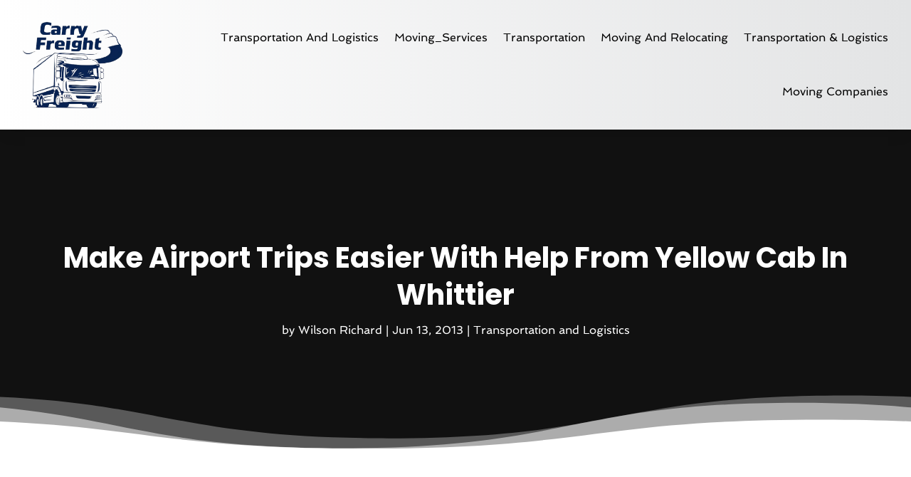

--- FILE ---
content_type: image/svg+xml
request_url: https://www.carryfreight.com/wp-content/uploads/2024/05/carryfreight.svg
body_size: 93205
content:
<svg version="1.2" xmlns="http://www.w3.org/2000/svg" viewBox="0 0 250 217" width="250" height="217">
	<title>ebrandz_a_simple_vector_logo_for_a_brand_carry_freight_with_whi_cc2821ad-656a-4e04-a885-349d6f7e1de6-removebg-preview</title>
	<defs>
		<image  width="252" height="218" id="img1" href="[data-uri]"/>
	</defs>
	<style>
	</style>
	<use id="Background" href="#img1" x="-1" y="1"/>
</svg>